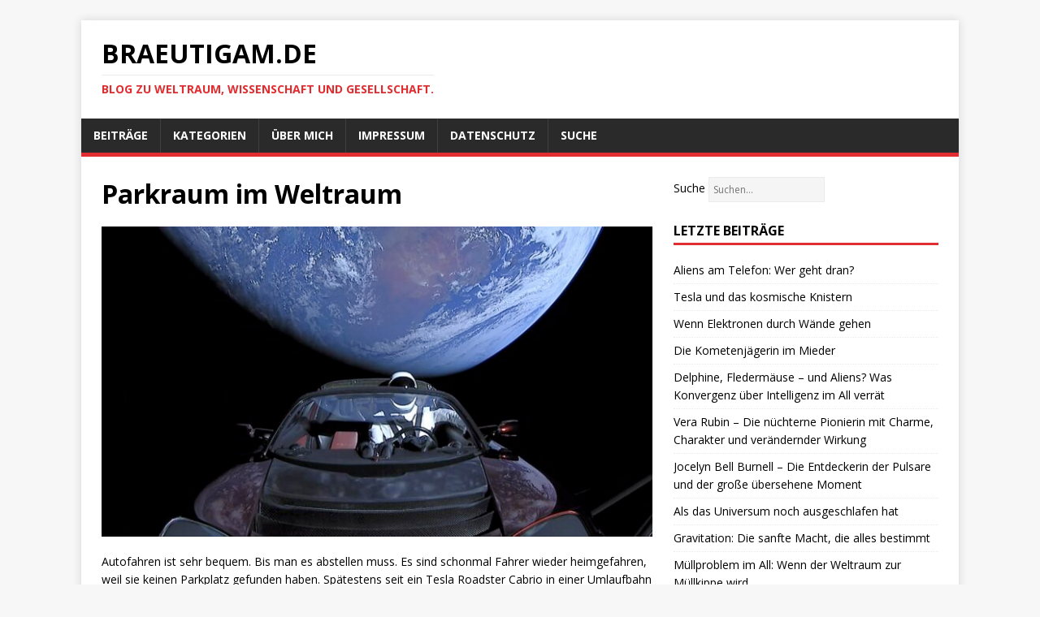

--- FILE ---
content_type: text/html
request_url: https://www.braeutigam.de/parkraum-im-weltraum/
body_size: 4723
content:
<!DOCTYPE html>
<html class="no-js" lang="de">
<head>
	<meta charset="UTF-8">
	<meta name="viewport" content="width=device-width, initial-scale=1">
	<title>Parkraum im Weltraum - braeutigam.de</title>
	<script>(function(d,e){d[e]=d[e].replace("no-js","js");})(document.documentElement,"className");</script>
	<meta name="description" content="">
		<meta property="og:url" content="https://www.braeutigam.de/parkraum-im-weltraum/">
  <meta property="og:site_name" content="braeutigam.de">
  <meta property="og:title" content="Parkraum im Weltraum">
  <meta property="og:description" content="Autofahren ist sehr bequem. Bis man es abstellen muss. Es sind schonmal Fahrer wieder heimgefahren, weil sie keinen Parkplatz gefunden haben. Spätestens seit ein Tesla Roadster Cabrio in einer Umlaufbahn um die Sonne unterwegs ist, stellt sich auch das Thema Parkraum im Weltraum. Denn so viel gibts da gar nicht.">
  <meta property="og:locale" content="de_de">
  <meta property="og:type" content="article">
    <meta property="article:section" content="posts">
    <meta property="article:published_time" content="2022-03-03T00:00:00+00:00">
    <meta property="article:modified_time" content="2022-03-03T00:00:00+00:00">
    <meta property="article:tag" content="Space">
    <meta property="article:tag" content="Weltall">
    <meta property="og:image" content="https://www.braeutigam.de/img/image.png">

		
  <meta name="twitter:card" content="summary_large_image">
  <meta name="twitter:image" content="https://www.braeutigam.de/img/image.png">
  <meta name="twitter:title" content="Parkraum im Weltraum">
  <meta name="twitter:description" content="Autofahren ist sehr bequem. Bis man es abstellen muss. Es sind schonmal Fahrer wieder heimgefahren, weil sie keinen Parkplatz gefunden haben. Spätestens seit ein Tesla Roadster Cabrio in einer Umlaufbahn um die Sonne unterwegs ist, stellt sich auch das Thema Parkraum im Weltraum. Denn so viel gibts da gar nicht.">

	<link rel="preconnect" href="https://fonts.gstatic.com" crossorigin>
	<link rel="dns-prefetch" href="//fonts.googleapis.com">
	<link rel="dns-prefetch" href="//fonts.gstatic.com">
	<link rel="stylesheet" href="https://fonts.googleapis.com/css?family=Open+Sans:400,400i,700">

	<link rel="stylesheet" href="/css/style.css">
	

	<link rel="shortcut icon" href="/favicon.ico">
		
		
</head>
<body class="body">
	<div class="container container--outer">
		<header class="header">
	<div class="container header__container">
		
	<div class="logo">
		<a class="logo__link" href="/" title="braeutigam.de" rel="home">
			<div class="logo__item logo__text">
					<div class="logo__title">braeutigam.de</div>
					<div class="logo__tagline">Blog zu Weltraum, Wissenschaft und Gesellschaft.</div>
				</div>
		</a>
	</div>
		
<nav class="menu">
	<button class="menu__btn" aria-haspopup="true" aria-expanded="false" tabindex="0">
		<span class="menu__btn-title" tabindex="-1">Menü</span>
	</button>
	<ul class="menu__list">
		<li class="menu__item">
			<a class="menu__link" href="/posts/">
				
				<span class="menu__text">Beiträge</span>
				
			</a>
		</li>
		<li class="menu__item">
			<a class="menu__link" href="/categories/">
				
				<span class="menu__text">Kategorien</span>
				
			</a>
		</li>
		<li class="menu__item">
			<a class="menu__link" href="/der-autor/">
				
				<span class="menu__text">Über mich</span>
				
			</a>
		</li>
		<li class="menu__item">
			<a class="menu__link" href="/impressum/">
				
				<span class="menu__text">Impressum</span>
				
			</a>
		</li>
		<li class="menu__item">
			<a class="menu__link" href="/datenschutzhinweise/">
				
				<span class="menu__text">Datenschutz</span>
				
			</a>
		</li>
		<li class="menu__item">
			<a class="menu__link" href="/search/">
				
				<span class="menu__text">Suche</span>
				
			</a>
		</li>
	</ul>
</nav>

	</div>
</header>
		<div class="wrapper flex">
			<div class="primary">
			
<main class="main" role="main">
	<article class="post">
		<header class="post__header">
			<h1 class="post__title">Parkraum im Weltraum</h1>
			
		</header>
		
		
		
	<figure class="post__thumbnail thumbnail">
		
		<img src="/wp-content/uploads/2022/04/1024px-Elon_Musks_Tesla_Roadster_40110297852-700x394.jpeg" alt="Parkraum im Weltraum">
		
	</figure><div class="content post__content clearfix">
			<p>Autofahren ist sehr bequem. Bis man es abstellen muss. Es sind schonmal Fahrer wieder heimgefahren, weil sie keinen Parkplatz gefunden haben. Spätestens seit ein Tesla Roadster Cabrio in einer Umlaufbahn um die Sonne unterwegs ist, stellt sich auch das Thema Parkraum im Weltraum. Denn so viel gibts da gar nicht.</p>
<p>Weltraumparkplätze sind selten. foto: CC0 1.0 Universal (CC0 1.0)<br>
Public Domain Dedication</p>
<p>Galileo Galilei ist ja weg in die Verbannung geschickt worden, weil er damals Anfang des 17. Jahrhunderts gesagt hat, die Erde bewegt sich doch. Davor herrschte über 1800 Jahre die Überzeugung, dass sich das gesamte Universum um die Erde dreht. Diese steht still und starr im Zentrum des Universums. Nun wissen wir, dass nichts im Universum einfach nur steht. Alles ist in Bewegung. Raketen, Raumschiffe, Sonden, Satelliten, sobald etwas ins All geschossen wird, fliegt es ewig so weiter, wenn es nicht anderweitig gebremst wird. In den 70er Jahren wurde die Sonde Voyager I ins All geschossen. Sie flog an Jupiter und Saturn vorbei und hat im Jahr 2012 den Einflussbereich der Sonne verlassen. Die Wahrscheinlichkeit, dass sie auf etwas prallt, ist nahezu Null. Selbst wenn die Erde nicht mehr existiert, fliegt die Sonde weiter ins All. Damit ist diese Sonde das erste Objekt, das von Menschenhand unser Sonnensystem verlassen hat und im interstellaren Raum eingetreten ist. In den Büros der NASA steht noch ein grauer Computerkasten mit dem Schild „Bitte nicht berühren, notwendige Hardware für die Voyager Mission“. Nicht dass die Putzkraft etwas wegräumt.</p>
<h2 id="parkplatzsuche-im-weltraum">Parkplatzsuche im Weltraum</h2>
<p>Ein unbedeutenderes Objekt befindet sich seit Februar 2018 auf einer Flugbahn gerade Richtung Mars. Auf whereisroadster.com kann ein Tesla Roadster Cabrio verfolgt werden, in dem ein Spaceman sitzt, der so lange David Bowie gehört hat oder hören musste, bis die Batterie leer war. Mittlerweile dürfte von dem Auto aufgrund der extremen Strahlung nicht mehr allzuviel übrig sein.</p>
<p>Anderes, was ins All geschossen wird, prallt irgendwo auf oder fällt wieder zurück auf die Erde und verglüht hoffentlich in der Atmosphäre. Der erste Kontakt des Mondes mit der Menschheit war eine Sonde, die auf der Mondoberfläche zerschellte. Auf dem Mars liegen Trümmerteile einer 125 Millionen Dollar Sonde, weil sich eine internationale Forschergemeinschaft in den Einheiten verrechnet hatte. Die Erde umkreisen Unmengen von Müllteilen vergangener Missionen, die ein Problem darstellen. Und nun hatten Forscher den Plan, das Hubble Teleskop im Weltraum durch das neue James-Webb-Weltraumteleskop abzulösen. Das bedeutet, sie wollen ein großes Objekt ins All schießen und es an einem bestimmten Ort anhalten. Das klingt, also wolle man einen Lichtstrahl anhalten oder einen Laser.</p>
<h2 id="parken-auf-lebenszeit">Parken auf Lebenszeit</h2>
<p>Objekte ins All zu schießen, die um andere Objekte wie Planeten oder Asteroiden kreisen, ist keine große Herausforderung mehr. Schwieriger ist es bei einem Teleskop. Wenn das Teleskop aber permanent die Erde umkreist, wird es keine stabilen Langzeitbeobachtungen von einem bestimmten Bereich im Universum machen können. Einfacher wäre es, wenn das Teleskop nicht die Erde, sondern die Sonne umkreist, machen die Planeten ja auch. Das Teleskop soll immer von der Erde aus gesehen am gleichen Ort sein wie auch von der Sonne aus gesehen. Das bedeutet, die Sonne soll mit ihrer Gravitationskraft genauso stark am Teleskop ziehen wie die Erde. Am einfachsten stellt man sich einen Uhrzeiger vor, der an der Sonne befestigt ist und auf dem die Erde und hinter der Erde in Verlängerung der Parkplatz mit dem Teleskop liegt.</p>
<p>Das hat im 18. Jahrhundert schon der Mathematiker Joseph-Louis Lagrange herausgefunden, daher heißen die Parkplätze im Weltall auch Lagrange-Punkte. Ein dort geparktes Teleskop fliegt an immer gleicher Position um die Sonne und immer hinter der Erde, also wenn die Erde 150 Millionen Kilometer entfernt ist, ist der Parkplatz nochmal 1,5 Millionen Kilometer von der Erde entfernt – der Mond gerade mal 384.000 Kilometer. Alle Kräfte, die auf das Teleskop einwirken, sind nahezu perfekt ausbalanciert. Wenn nur die Erde und die Sonne betrachtet werden, gibt es fünf Parkplätze dieser Art. Seit dem 24. Januar 2022 parkt dort nun das neue James-Webb-Weltraumteleskop und macht munter Fotos von Sternen – und ein Selfi. Über den Parkplatzrivalen von Tesla gähnt es nur innerlich.</p>
<p>In Kürze:</p>
<ul>
<li>Im Weltraum bewegt sich alles und immer, sofern es nicht kollidiert oder verglüht</li>
<li>ein Teleskop braucht einen ruhigen Parkplatz für ruckelfreie Bilder</li>
<li>bei den zwei bewegten Körpern Sonne und Erde gibt es nur fünf Parkplätze, die sog. Lagrange-Punkte, bei denen alle Gravitationskräfte in perfekter Balance stehen</li>
<li>vom Roadster existiert vermutlich nur noch die Karosserie</li>
</ul>
		</div>
		<footer class="post__footer">
			
<div class="post__tags tags clearfix">
	<svg class="tags__badge icon icon-tag" width="16" height="16" viewBox="0 0 32 32"><path d="M4 0h8s2 0 4 2l15 15s2 2 0 4L21 31s-2 2-4 0L2 16s-2-2-2-4V3s0-3 4-3m3 10a3 3 0 0 0 0-6 3 3 0 0 0 0 6"/></svg>
	<ul class="tags__list">
		<li class="tags__item">
			<a class="tags__link btn" href="/tags/space/" rel="tag">space</a>
		</li>
		<li class="tags__item">
			<a class="tags__link btn" href="/tags/weltall/" rel="tag">weltall</a>
		</li>
	</ul>
</div>
		</footer>
	</article>
</main>




			</div>
			<aside class="sidebar"><div class="widget-search widget">
  <form action="/search/" method="get">
    <label>
      <span class="screen-reader-text">Suche</span>
      <input type="search" name="q" placeholder="Suchen…" />
    </label>
  </form>
</div>
<div class="widget-recent widget">
	<h4 class="widget__title">Letzte Beiträge</h4>
	<div class="widget__content">
		<ul class="widget__list">
			<li class="widget__item"><a class="widget__link" href="/aliens-am-telefon-wer-geht-dran/">Aliens am Telefon: Wer geht dran?</a></li>
			<li class="widget__item"><a class="widget__link" href="/weltall_11_2025/">Tesla und das kosmische Knistern</a></li>
			<li class="widget__item"><a class="widget__link" href="/wenn-elektronen-durch-waende-gehen/">Wenn Elektronen durch Wände gehen</a></li>
			<li class="widget__item"><a class="widget__link" href="/die-kometenjaegerin-im-mieder/">Die Kometenjägerin im Mieder</a></li>
			<li class="widget__item"><a class="widget__link" href="/delphine-fledermaeuse-und-e-t-was-konvergenz-ueber-intelligenz-im-all-verraet/">Delphine, Fledermäuse – und Aliens? Was Konvergenz über Intelligenz im All verrät</a></li>
			<li class="widget__item"><a class="widget__link" href="/vera-rubin-die-nuechterne-pionierin-mit-charme-charakter-und-veraendernder-wirkung/">Vera Rubin – Die nüchterne Pionierin mit Charme, Charakter und verändernder Wirkung</a></li>
			<li class="widget__item"><a class="widget__link" href="/jocelyn-bell-burnell-die-entdeckerin-der-pulsare-und-der-grosse-uebersehene-moment/">Jocelyn Bell Burnell – Die Entdeckerin der Pulsare und der große übersehene Moment</a></li>
			<li class="widget__item"><a class="widget__link" href="/als-das-universum-noch-ausgeschlafen-hat/">Als das Universum noch ausgeschlafen hat</a></li>
			<li class="widget__item"><a class="widget__link" href="/gravitation-die-sanfte-macht-die-alles-bestimmt/">Gravitation: Die sanfte Macht, die alles bestimmt</a></li>
			<li class="widget__item"><a class="widget__link" href="/muellproblem-im-all-wenn-der-weltraum-zur-muellkippe-wird/">Müllproblem im All: Wenn der Weltraum zur Müllkippe wird</a></li>
		</ul>
	</div>
</div>
<div class="widget-categories widget">
	<h4 class="widget__title">Kategorien</h4>
	<div class="widget__content">
		<ul class="widget__list">
				<li class="widget__item">
					<a class="widget__link" href="/categories/aliens/">Aliens</a></li>
				<li class="widget__item">
					<a class="widget__link" href="/categories/content-betreuung/">Content-Betreuung</a></li>
				<li class="widget__item">
					<a class="widget__link" href="/categories/dialoge-im-kopf/">Dialoge-Im-Kopf</a></li>
				<li class="widget__item">
					<a class="widget__link" href="/categories/gedichte/">Gedichte</a></li>
				<li class="widget__item">
					<a class="widget__link" href="/categories/kurzgeschichten/">Kurzgeschichten</a></li>
				<li class="widget__item">
					<a class="widget__link" href="/categories/reisepr/">Reisepr</a></li>
				<li class="widget__item">
					<a class="widget__link" href="/categories/science/">Science</a></li>
				<li class="widget__item">
					<a class="widget__link" href="/categories/spielereien/">Spielereien</a></li>
				<li class="widget__item">
					<a class="widget__link" href="/categories/sprachliches/">Sprachliches</a></li>
				<li class="widget__item">
					<a class="widget__link" href="/categories/theologie/">Theologie</a></li>
				<li class="widget__item">
					<a class="widget__link" href="/categories/weltall/">Weltall</a></li>
		</ul>
	</div>
</div>
</aside>
		</div>
		<footer class="footer">
	<div class="container footer__container flex">
		
		<div class="footer__copyright">
			&copy; 2026 braeutigam.de.
			<span class="footer__copyright-credits">Erstellt mit <a href="https://gohugo.io/" rel="nofollow noopener" target="_blank">Hugo</a> und <a href="https://github.com/Vimux/Mainroad/" rel="nofollow noopener" target="_blank">Mainroad</a> Theme.</span>
		</div>
	</div>
</footer>
	</div>
<script async defer src="/js/menu.js"></script>
</body>
</html>